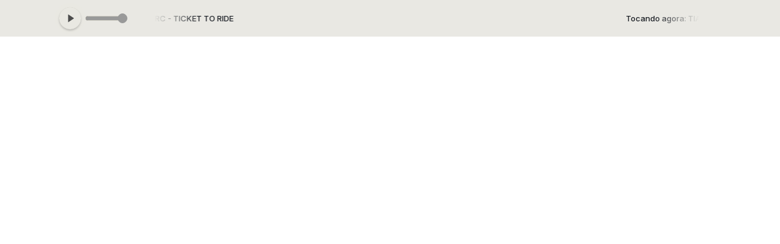

--- FILE ---
content_type: text/html; charset=UTF-8
request_url: https://d1uzdx1j6g4d0a.cloudfront.net/players/topo/15/183608/
body_size: 7618
content:
<!DOCTYPE html><html lang="pt-br">
    <head>
        <meta name="viewport" content="width=device-width, initial-scale=1.0" />
        <title>Clube News</title>        <style type="text/css">
            html, body {padding: 0;margin: 0;}
            * {margin: 0;padding: 0;max-width: 100%;}
            *, *:before, *:after {box-sizing: border-box;}
        </style>
        <link href="[data-uri]" rel="icon" type="image/x-icon" />
        <link href="https://public-rf-assets.minhawebradio.net/css/font-awesome.min.css?_t=22e08b634c" media="screen" rel="stylesheet" type="text/css" />
        <link href="https://public-rf-assets.minhawebradio.net/players/player-fixed.css?_t=22e08b634c" media="screen" rel="stylesheet" type="text/css" />
        <link href="https://public-rf-assets.minhawebradio.net/players/33/player.css?_t=22e08b634c" media="screen" rel="stylesheet" type="text/css" />
        <script type="text/javascript" src="https://public-rf-assets.minhawebradio.net/js/jquery-1.11.3.min.js?_t=22e08b634c"></script>
        <script type="text/javascript" src="https://public-rf-assets.minhawebradio.net/js/utils.js?_t=22e08b634c"></script>
        <script type="text/javascript" src="https://public-rf-assets.minhawebradio.net/players/rf-player.js?_t=22e08b634c"></script>
        <script type="text/javascript" src="https://public-rf-assets.minhawebradio.net/players/player.js?_t=22e08b634c"></script>

        <script type="text/javascript">
            var UPLOAD_BASE_URL = 'https://public-rf-upload.minhawebradio.net/183608/';
            var BASE_ASSETS = 'https://public-rf-assets.minhawebradio.net/';
            var ASSETS_CONSTANT = '22e08b634c';
            var IS_MOBILE = false;
            Translator.addContent('component.player', {"split":{"label":{"program":"{program}","program-with-broadcaster":"{program} com {broadcaster}","schedule-period":"{start} - {end}","playing-now":"TOCANDO AGORA","soon":"COME\u00c7A EM BREVE"}},"unified":{"label":{"program":"{program} das {start} \u00e0s {end}","program-with-broadcaster":"{program} com {broadcaster} das {start} \u00e0s {end}","track":"Tocando agora: {track}","schedule-with-track":"{schedule} - <strong>Tocando agora: {track}<\/strong>"}}});
        </script>
    </head>
    <body>
        
<script type="text/javascript">
    var STREAMING_ADDRESS = 'servidor14-3.brlogic.com';
    var STREAMING_PORT = '7540';
    var STREAMING_PROVIDER = 1;
    var MAIN_STREAM_URL = 'https://servidor14-3.brlogic.com:7540/live';
    var STREAMING_REFRESH_DATA_URL = 'https://d36nr0u3xmc4mm.cloudfront.net/index.php/api/streaming/status/7540/a9b79583fc8ce474b78d732037872e1e/SV29BR';
    var PLAYER_SHOW_MUSIC_NAME = true;
    var PLAYER_SHOW_MUSIC_COVER = true;
    var NEXT_SCHEDULES = [];

    var PLAYER_ID = '33';
    var PLAYER_VERSION = 3;
    var PLAYER_POSITION = 1;
    var PLAYER_AUTOSTART = true;
    // na nova versão do player, as informações serão separadas
    var PLAYER_SPLIT_DATA = false;

    var USE_PLAYER_PROXY = false;
    var USE_PLAYER = false;
    var STREAMING_TYPE = false;

    var RF3_SEARCH_FOR_COVER = false;
    var RF3_COVER_FALLBACK = false;

    </script>


<div class="rf-player player-version-3 player-33 player-position-top player-online rf-player-fixed player-with-socials-list">
    <div class="rf-width-control content-size" style="width: 1100px">
        <div class="rf-player-wrapper">
            <div class="rf-player-container">
                <div class="rf-player-container-block" id="rf-player-container">
                    <div class="rf-player-controls">
                        <div class="rf-player-play-pause-container">
                            <div id="rf-player-play" class="rf-player-play-pause rf-player-play active">
                                <svg xmlns="http://www.w3.org/2000/svg" width="20" height="20" viewBox="0 0 24 24"><path d="M19.376 12.4161L8.77735 19.4818C8.54759 19.635 8.23715 19.5729 8.08397 19.3432C8.02922 19.261 8 19.1645 8 19.0658V4.93433C8 4.65818 8.22386 4.43433 8.5 4.43433C8.59871 4.43433 8.69522 4.46355 8.77735 4.5183L19.376 11.584C19.6057 11.7372 19.6678 12.0477 19.5146 12.2774C19.478 12.3323 19.4309 12.3795 19.376 12.4161Z" fill="currentColor"></path></svg>
                                                            </div>
                            <div id="rf-player-pause" class="rf-player-play-pause rf-player-pause">
                                                            </div>
                        </div>

                        <div class="rf-player-volume-container rf-player-volume rf-player-volume-area" id="rf-player-volume-area">
                            <div id="rf-player-volume-meter" class="rf-player-volume rf-player-volume-meter"></div>
                        </div>
                    </div>

                    <audio id="rf-player" style="width: 0; height: 0;">
                        <source></source>
                    </audio>
                </div>
                <span class="offline-container">Offline</span>
            </div>

                            <div class="rf-player-cast">
                    <div class="rf-cast-button">
                        <google-cast-launcher></google-cast-launcher>
                    </div>
                </div>
            
            <div class="rf-playing-now"></div>

                <div class="rf-socials-container">
                    
                
                            </div>

            <div class="rf-contact-options-menu">
                <button id="contact-options-menu" class="rf-contact-options-menu-button">
                    <svg class="rf-contact-options-open" width="4" height="16" viewBox="0 0 4 16" fill="none" xmlns="http://www.w3.org/2000/svg"> <circle cx="2" cy="14" r="2" fill="currentColor"/> <circle cx="2" cy="8" r="2" fill="currentColor"/> <circle cx="2" cy="2" r="2" fill="currentColor"/> </svg>
                    <svg class="rf-contact-options-close" width="20" height="20" viewBox="0 0 20 20" fill="none" xmlns="http://www.w3.org/2000/svg"> <path d="M15 5L5 15" stroke="currentColor" stroke-width="2" stroke-linecap="round" stroke-linejoin="round"/> <path d="M5 5L15 15" stroke="currentColor" stroke-width="2" stroke-linecap="round" stroke-linejoin="round"/> </svg>
                </button>
            </div>
        </div>
    </div>
</div>

    <script type="text/javascript">
        var CAST_RECEIVER_APP_ID = 'A689168D';
        var CAST_MEDIA_INFO_URL = 'https://public-player-cast.webradiosite.com/app/cast/info/183608?hash=c070d7693ff1ef4e1320ad5ec8b714acbd335e21&cover=0';

        
        window['__onGCastApiAvailable'] = function (isAvailable) {
            isAvailable && !function(b,e,v,t,s){t=b.createElement(e);t.async=!0;
            t.src=v;s=b.getElementsByTagName(e)[0];s.parentNode.append(t,s)}(
            document,'script',asset('js/app/cast/sender.js'));
        };
    </script>
    <script type="text/javascript" src="https://www.gstatic.com/cv/js/sender/v1/cast_sender.js?loadCastFramework=1"></script>

<style type="text/css">
            :root {
            --player-content-space-top: var(--player-content-space, 0px);
            --player-content-space-bottom: 0px;
        }
        body.website-content {
            padding-top: var(--player-padding-top);
        }

        body.website-content .theme-container.container-position-header .module.module-menu:first-child .module-body {
            top: var(--player-content-space);
        }
    </style>
    </body>
</html>


--- FILE ---
content_type: text/css
request_url: https://public-rf-assets.minhawebradio.net/players/33/player.css?_t=22e08b634c
body_size: 1124
content:
:root {
    --cast-disconnected-color: #4D4D4D;
    --player-background: #E9E8E3;

    --player-height: 60px;
    --player-padding-bottom: var(--player-height);
    --player-padding-top: calc(var(--player-height) + 6px);

    --player-icon-background: #CAC8BE;
    --player-icon-background-hover: #c5c3b8;

    --player-icon-color: #4D4D4D;

    --player-icon-width: 26px;
    --player-icon-height: 26px;

    --player-icon-border-width: 0;
    --player-icon-border-color: #686868;
    --player-icon-border-style: solid;

    --player-playpause-icon-width: 50px;
    --player-playpause-icon-height: 50px;

    --player-playpause-icon-color: #4D4D4D;

    --player-playpause-icon-background: #E9E8E2;

    --player-playpause-icon-border-width: 0;
    --player-playpause-icon-border-color: var(--player-icon-border-color);
    --player-playpause-icon-border-style: var(--player-icon-border-style);

    --player-text-color: #1B1F25;

    --player-volume-meter-color: #999999;
    --player-volume-meter-border-color: #D0CEC5;
    --player-volume-meter-bg-color: #343638db;
    --player-volume-slider-color: #999999;

    --disconnected-color: var(--cast-disconnected-color);

    --cast-icon-height: 32px;
    --cast-icon-width: 32px;
    --cast-icon-background-color: transparent;
}

.rf-player.player-33 {
    height: var(--player-height);
    background: var(--player-background);
}

.rf-player.player-33 .rf-player-wrapper .rf-contact-options-menu-button {
    background: var(--player-icon-background);
    border-color: var(--player-icon-border-color);
    border-style: var(--player-icon-border-style);
    border-width: var(--player-icon-border-width);
}

.rf-player.player-33 .rf-player-socials .rf-social-icon {
    color: var(--player-icon-color);
    font-size: 14px;
    background: var(--player-icon-background);
    width: var(--player-icon-width);
    height: var(--player-icon-height);
    flex-shrink: 0;
    border-color: var(--player-icon-border-color);
    border-style: var(--player-icon-border-style);
    border-width: var(--player-icon-border-width);
}

.rf-player.player-33 .rf-player-socials .rf-social-icon:hover,
.rf-player.player-33 .app-list .app-store-link:hover {
    background: var(--player-icon-background-hover);
}

.rf-player .rf-playing-now {
    color: var(--player-text-color);
}

.rf-player.player-33 .rf-player-container .rf-player-volume-meter {
    background: var(--player-volume-meter-color);
    height: 100%;
    position: relative;
    border-radius: 100px;
}

.rf-player.player-33 .rf-player-container .rf-player-play-pause-container .rf-player-play {
    max-width: 20px;
}

.rf-player.player-33 .rf-player-container .rf-player-volume-area {
    width: 62px;
    background: var(--player-volume-meter-bg-color);
    height: 8px;
    border-radius: 100px;
    border: 1px solid var(--player-volume-meter-border-color);
    margin-right: 8px;
    position: relative;
}

.rf-player.player-33 .rf-player-container .rf-player-play-pause-container {
    width: var(--player-playpause-icon-width);
    height: var(--player-playpause-icon-height);
    background: var(--player-playpause-icon-background);
    border-radius: 100%;
    border-color: var(--player-playpause-icon-border-color);
    border-style: var(--player-playpause-icon-border-style);
    border-width: var(--player-playpause-icon-border-width);
    position: relative;
    z-index: 1;
}

.rf-player.player-33 .rf-player-container .rf-player-play-pause-container::before {
    content: '';
    background: var(--player-playpause-icon-background);
    width: 36px;
    height: 36px;
    position: absolute;
    top: 50%;
    left: 50%;
    transform: translate(-50%, -50%);
    border-radius: 100%;
    z-index: -1;
    box-shadow: 0px 2px 3px 0px #41414140;
}

.rf-player.player-33 .rf-player-container .rf-player-play-pause-container::after {
    content: '';
    background: #CCCAC0;
    width: 36px;
    height: 36px;
    padding: 7px;
    position: absolute;
    top: 50%;
    left: 50%;
    transform: translate(-50%, -50%);
    border-radius: 100%;
    z-index: -2;
}

.rf-player.player-33 .rf-player-cast .rf-cast-button {
    width: var(--cast-icon-width);
    height: var(--cast-icon-height);
    padding: 5px;
    background: var(--cast-icon-background-color);
    border-radius: 8px;
}

.rf-player.player-33 .rf-player-container .rf-player-play-pause-container .rf-player-pause,
.rf-player.player-33 .rf-player-container .rf-player-play-pause-container .rf-player-play {
    width: 100%;
    height: 100%;
    color: var(--player-playpause-icon-color);
}

.rf-player .rf-player-container .rf-player-play-pause-container .rf-player-pause::before {
    content: "\f04c";
    font: normal normal normal 16px/1 FontAwesome;

    text-rendering: auto;
    text-align: center;
    -webkit-font-smoothing: antialiased;
    line-height: 31px;
    margin-left: 1px;
}

.rf-player.player-33 .app-list .app-store-link {
    width: var(--player-icon-width);
    height: var(--player-icon-height);
    background: var(--player-icon-background);
    border-radius: 8px;
    gap: 8px;
    flex-shrink: 0;
    font-size: 12px;
    font-weight: 500;
    color: #000;
    border-color: var(--player-icon-border-color);
    border-style: var(--player-icon-border-style);
    border-width: var(--player-icon-border-width);
}

.rf-player.player-33 .app-list .app-store-link img {
    filter: invert(29%) sepia(7%) saturate(0%) hue-rotate(156deg) brightness(95%) contrast(89%);
}

.rf-contact-option + .rf-contact-option {
    border-color: rgba(0,0,0,0.1);
}

@media screen and (max-width: 720px) {
    :root {
        --player-icon-width: 30px;
        --player-icon-height: 30px;
        --cast-disconnected-color: var(--player-icon-color);
        --player-app-text-color: var(--player-icon-color);
        --cast-icon-background-color: var(--player-icon-background);
    }

    .rf-player.player-33 .rf-player-container .rf-player-play-pause-container .rf-player-play::before {
        margin-top: 0;
    }

    .rf-player.player-33 .app-list .app-store-link {
        width: auto;
        padding: 6px 12px;
        color: var(--player-app-text-color);
    }

    .rf-player.player-33 .rf-player-container .rf-player-play-pause-container .rf-player-pause::before {
        font-size: 16px;
    }

    .rf-player.player-33 .rf-player-cast .rf-cast-button {
        border-color: var(--player-icon-border-color);
        border-style: var(--player-icon-border-style);
        border-width: var(--player-icon-border-width);
    }
}
